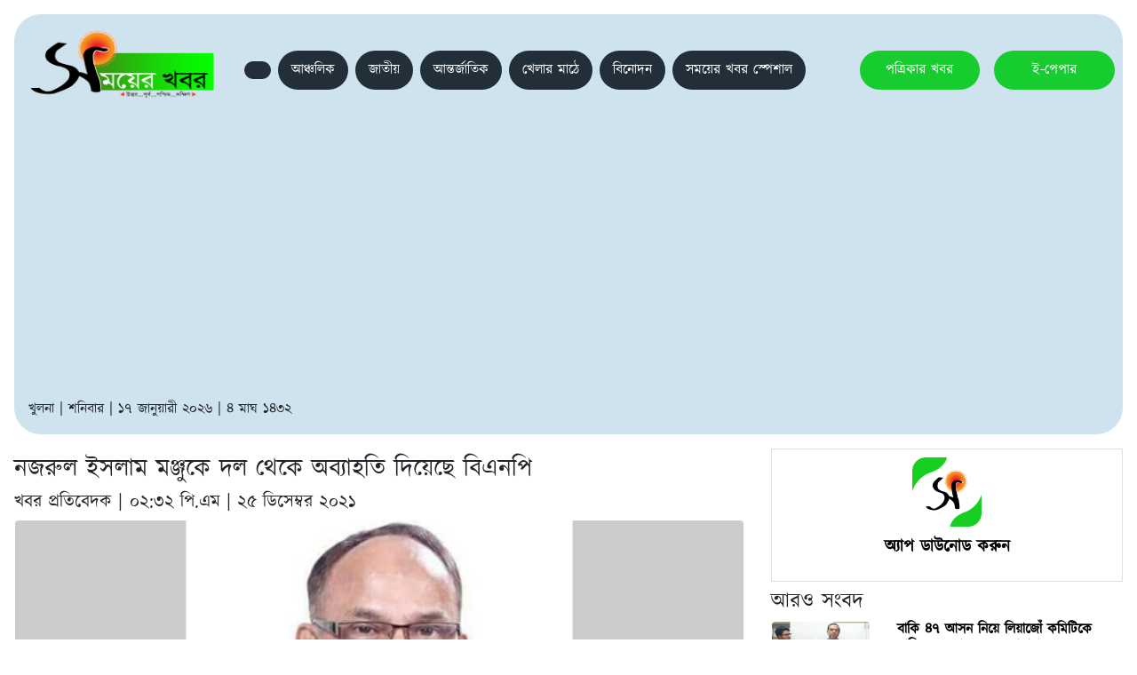

--- FILE ---
content_type: text/html; charset=UTF-8
request_url: https://skhobor.com/news/25303
body_size: 5102
content:
 
      
        
   


  

 


        <head>
    <meta name="viewport" content="width=device-width, initial-scale=1.0">
    <meta property="og:title" content="নজরুল ইসলাম মঞ্জুকে দল থেকে অব্যাহতি দিয়েছে বিএনপি " />
    <meta property="og:description" content="সময়ের খবর" />
    <meta property="fb:app_id" content="379556189095179" />
	<meta property="fb:pages" content="549829548514108" />
    <meta property="og:type"          content="website" />
   
   
    
    <meta property='og:url' content='https://skhobor.com/news/25303' />
    
    
    <title>নজরুল ইসলাম মঞ্জুকে দল থেকে অব্যাহতি দিয়েছে বিএনপি </title>
       
    
              <meta property="og:image" content="https://skhobor.com/image/tham/thamMonju 25122021-jh61.jpg"/> 
        
<!DOCTYPE html>
<html lang="en">
<head>
    <meta charset="UTF-8">
    <meta name="viewport" content="width=device-width, initial-scale=1.0">
    <title>সময়ের খবর</title>
    <base href="https://skhobor.com/">
    <link rel="shortcut icon" href="logo/logos.png">
    <link rel="stylesheet" href="style.css">
    <link rel="stylesheet" href="mobile.css" media="screen and (max-width:500px)">
    <link rel="stylesheet" href="https://stackpath.bootstrapcdn.com/bootstrap/4.5.2/css/bootstrap.min.css" integrity="sha384-JcKb8q3iqJ61gNV9KGb8thSsNjpSL0n8PARn9HuZOnIxN0hoP+VmmDGMN5t9UJ0Z" crossorigin="anonymous">
    <script src="https://kit.fontawesome.com/cce5bf0360.js" crossorigin="anonymous"></script>
    <script src="js/index.js"></script>
    <script src="js/jquery.js"></script>
    
    <script async src="https://pagead2.googlesyndication.com/pagead/js/adsbygoogle.js?client=ca-pub-1891056290806643"
     crossorigin="anonymous"></script>

</head>
<body>
    <div class=" p-3 container-fluid" >
    <div class="header" >
        <div class="row">
            <div class="logo col-lg-2" >
                <a href=""><img height="125px" width="250px" src="logo/logo.png" alt=""></a>
                <div class="menutrigger" id="menutrigger">
   
                    <div class="menutriggerc"></div>
                    <div class="menutriggerc"></div>
                    <div class="menutriggerc"></div>
    
                </div>
            </div>
            <div class="menuc d-lg-flex justify-content-center col-lg-7 " >
                <div class=" menu text-center d-flex justify-content-center align-items-center" >
                  
                    <a style="text-decoration: none;" class="linkbtn1 ml-lg-2" href=""><i class="fas fa-home"></i></a>
                                                        <a style="text-decoration: none;" class="linkbtn1 ml-lg-2" href="category/1">আঞ্চলিক</a>
                                                                          <a style="text-decoration: none;" class="linkbtn1 ml-lg-2" href="category/2">জাতীয়</a>
                                                                          <a style="text-decoration: none;" class="linkbtn1 ml-lg-2" href="category/3">আন্তর্জাতিক</a>
                                                                          <a style="text-decoration: none;" class="linkbtn1 ml-lg-2" href="category/4">খেলার মাঠে</a>
                                                                          <a style="text-decoration: none;" class="linkbtn1 ml-lg-2" href="category/5">বিনোদন</a>
                                                                          <a style="text-decoration: none;" class="linkbtn1 ml-lg-2" href="category/23">সময়ের খবর স্পেশাল</a>
                                                      </div>


            </div>
           
        
            <div class=" px-4 text-center d-flex justify-content-center align-items-center col-lg-3" >
               <a class="linkbtn  text-decoration-none col-sm-6" href="print">পত্রিকার খবর</a>
                <a class="linkbtn text-decoration-none col-sm-6 ml-3 mr-lg-3" href="newspaper">ই-পেপার</a>
            </div>
        </div>
        <div class=" mt-2 row">
            <div class=" col-lg-6 " >
                                <p class="ml-3" >খুলনা | শনিবার | ১৭ জানুয়ারী ২০২৬ | ৪ মাঘ ১৪৩২</p>
                
                
              
            


            </div>


        </div>
       

    </div>

    </div>
    <script>
    
    jQuery(document).ready(function($){
    $('#menutrigger').click(function(){
        $('.menuc').slideToggle();
    });
 });

    </script>
    <script src="js/jquery.js"></script>
    <script src="https://code.jquery.com/jquery-3.5.1.slim.min.js" integrity="sha384-DfXdz2htPH0lsSSs5nCTpuj/zy4C+OGpamoFVy38MVBnE+IbbVYUew+OrCXaRkfj" crossorigin="anonymous"></script>
    <script src="https://cdn.jsdelivr.net/npm/popper.js@1.16.1/dist/umd/popper.min.js" integrity="sha384-9/reFTGAW83EW2RDu2S0VKaIzap3H66lZH81PoYlFhbGU+6BZp6G7niu735Sk7lN" crossorigin="anonymous"></script>
    <script src="https://stackpath.bootstrapcdn.com/bootstrap/4.5.2/js/bootstrap.min.js" integrity="sha384-B4gt1jrGC7Jh4AgTPSdUtOBvfO8shuf57BaghqFfPlYxofvL8/KUEfYiJOMMV+rV" crossorigin="anonymous"></script>
    
<script defer src="https://static.cloudflareinsights.com/beacon.min.js/vcd15cbe7772f49c399c6a5babf22c1241717689176015" integrity="sha512-ZpsOmlRQV6y907TI0dKBHq9Md29nnaEIPlkf84rnaERnq6zvWvPUqr2ft8M1aS28oN72PdrCzSjY4U6VaAw1EQ==" data-cf-beacon='{"version":"2024.11.0","token":"52f066c4d2ba44ef80100252125e1022","r":1,"server_timing":{"name":{"cfCacheStatus":true,"cfEdge":true,"cfExtPri":true,"cfL4":true,"cfOrigin":true,"cfSpeedBrain":true},"location_startswith":null}}' crossorigin="anonymous"></script>
</body>
</html>      <script async src="https://pagead2.googlesyndication.com/pagead/js/adsbygoogle.js?client=ca-pub-1891056290806643"
     crossorigin="anonymous"></script>    
</head>
<div class="px-3 container-fluid">
    <div class="row">
<div class="col-lg-8" >
    
   
 

<p id="smalltitle" ></p>   
<div class="newstitle">
<h3>নজরুল ইসলাম মঞ্জুকে দল থেকে অব্যাহতি দিয়েছে বিএনপি </h3>

</div>
<div class="reporter d-inline float-left">
   <h5>খবর প্রতিবেদক  | </h5> 


</div>
<div class="newsTime d-inline ml-2 float-left" >
    <h5>০২:৩২ পি.এম | ২৫ ডিসেম্বর ২০২১</h5> 


</div>
<img onerror="this.src = 'logo/logo.png'" class=" imagebig w-100" src="image/news/Monju 25122021-jh61.jpg" alt="">
<div class=" mt-2 details text-justify w-100" ><p><br>খুলনা বিভাগীয় সাংগঠনিক সম্পাদক নজরুল ইসলাম মঞ্জুকে দল থেকে অব্যাহতি দিয়েছে বিএনপি। দলীয় শৃঙ্খলা ভঙ্গের অভিযোগে তাকে দল থেকে অব্যাহতি দেওয়া হয়েছে।</p><p>আজ শনিবার (২৫ ডিসেম্বর) বিএনপির সিনিয়র যুগ্ম মহাসচিব রুহুল কবির রিজভী স্বাক্ষরিত এক চিঠিতে বিষয়টি জানানো হয়।</p><p>নজরুল ইসলাম মঞ্জুর জায়গায় ভারপ্রাপ্ত সাংগঠনিক সম্পাদক হিসেবে অনিন্দ্য ইসলাম অমিতকে দায়িত্ব দেওয়া হয়েছে। এর আগে অমিত বিএনপির আন্তর্জাতিক কমিটির সদস্য হিসেবে দায়িত্ব পালন করেছেন।</p><p>বিএনপি সূত্রে জানা গেছে, সম্প্রতি খুলনা মহানগর বিএনপির কমিটি গঠন নিয়ে সিনিয়র নেতাদের সমালোচনা করেন মঞ্জু। তিনি শফিকুল আলম মনাকে আহ্বায়ক ও শফিকুল আলম তুহিনকে সদস্য সচিব করে দেওয়া খুলনা মহানগর বিএনপির কমিটি পুনরায় মুল্যায়নের দাবি জানান। এই কারণে তাকে দল থেকে অব্যাহতি দেওয়া হয়েছে।</p><p>দল থেকে অব্যাহতির বিষয়ে জানতে নজরুল ইসলাম মঞ্জুর সঙ্গে যোগাযোগ করেও তার কোনো বক্তব্য পাওয়া যায়নি।</p><p>এদিকে ভারপ্রাপ্ত সাংগঠনিক সম্পাদক অনিন্দ্য ইসলাম অমিত বলেন, আমি ভারপ্রাপ্ত সাংগঠনিক সম্পাদক হওয়ার চিঠি কিছুক্ষণ আগে পেয়েছি। তবে, কেন উনাকে দল থেকে অব্যাহতি দেওয়া হয়েছে এই বিষয়ে কিছু জানি না।</p><p>তিনি আরও বলেন, দল থেকে বিভিন্ন সময় বিভিন্ন জনকে নানান দায়িত্ব দেওয়া হয়। আমাকে সেই রকম দায়িত্ব দেওয়া হয়েছে।</p></div> 



<div class="mb-3">
    <button class="btn btn-primary d-inline " >২৪৫৫  ার পঠিত
    </button>
    <button onclick="share_fb('https://skhobor.com/news/25303');return false;" class="btn btn-primary d-inline px-lg-5 " ><i  class="fab fa-facebook-f"></i>
   শেয়ার</button>
    <button onclick="share_tw('https://skhobor.com/news/25303');return false;" class="btn btn-primary d-inline px-lg-5 " ><i  class="fab fa-twitter"></i>
   শেয়ার</button>
       <a href="printn/25303" class="btn btn-primary d-inline px-lg-5 " ><i  class="fas fa-print"></i>
    ্রিন্ট</a>

</div>


</div>





<div class="  col-lg-4" >
    <div class="border p-2 text-center" >
                <a style="text-decoration:none" target="_blank" href="https://play.google.com/store/apps/details?id=com.shomoyerkhobor.app" >
                  <img src="image/logola.png" height="80px" width="80px" >
                  <p style="color:black;font-size:120%;font-weight:bold" class="mt-2" >অ্যাপ ডাউনোড করুন</p>
                
                </a>
              </div>
    <h4 class=" mt-2">আরও সংবদ</h4>
        
    <div class="  row">
        <div class="col-4">
           <a href="news/159064">
               <img onerror="this.src = 'logo/logo.png'" src="image/news/jubayer 17012026-02.jpg" height="60px"  class=" w-100" alt="">
            </a> 


        </div>
        <div class="col-8">
           <a style="text-decoration: none; color: black;" href="news/159064">
               <h6  class="font-weight-bold" >বাকি ৪৭ আসন নিয়ে লিয়াজোঁ কমিটিকে দায়িত্ব দেওয়া হয়েছে: জামায়াত </h6>
               </a>
           
       </div>
       <div class=" mt-2 col-12" >
           <a class="float-left" style="text-decoration: none; color: rgb(124, 123, 123);" href="category/19">
               <p class="">রাজনীতি</p>
           </a>
       
           <p class="float-right">প্রায় ১১ মিনিট আগে           
           </p>

       </div>




    </div>

 
        
    <div class="  row">
        <div class="col-4">
           <a href="news/159063">
               <img onerror="this.src = 'logo/logo.png'" src="image/news/Amir hamza 17012026-01.jpg" height="60px"  class=" w-100" alt="">
            </a> 


        </div>
        <div class="col-8">
           <a style="text-decoration: none; color: black;" href="news/159063">
               <h6  class="font-weight-bold" >কোকোকে নিয়ে আপত্তিকর মন্তব্য, আমির হামজার দুঃখ প্রকাশ </h6>
               </a>
           
       </div>
       <div class=" mt-2 col-12" >
           <a class="float-left" style="text-decoration: none; color: rgb(124, 123, 123);" href="category/19">
               <p class="">রাজনীতি</p>
           </a>
       
           <p class="float-right">প্রায় ২৭ মিনিট আগে           
           </p>

       </div>




    </div>

 
        
    <div class="  row">
        <div class="col-4">
           <a href="news/159062">
               <img onerror="this.src = 'logo/logo.png'" src="image/news/Mamunul haq 17012026-01.jpg" height="60px"  class=" w-100" alt="">
            </a> 


        </div>
        <div class="col-8">
           <a style="text-decoration: none; color: black;" href="news/159062">
               <h6  class="font-weight-bold" >ইসলামী আন্দোলনের সঙ্গে সমঝোতার আর সুযোগ নেই: মামুনুল হক </h6>
               </a>
           
       </div>
       <div class=" mt-2 col-12" >
           <a class="float-left" style="text-decoration: none; color: rgb(124, 123, 123);" href="category/19">
               <p class="">রাজনীতি</p>
           </a>
       
           <p class="float-right">প্রায় ৩৭ মিনিট আগে           
           </p>

       </div>




    </div>

 
        
    <div class="  row">
        <div class="col-4">
           <a href="news/159059">
               <img onerror="this.src = 'logo/logo.png'" src="image/news/ziaur rahman 17012026-01.jpg" height="60px"  class=" w-100" alt="">
            </a> 


        </div>
        <div class="col-8">
           <a style="text-decoration: none; color: black;" href="news/159059">
               <h6  class="font-weight-bold" >শহীদ জিয়ার ৯০তম জন্মবার্ষিকী উপলক্ষে ২ দিনের কর্মসূচি ঘোষণা </h6>
               </a>
           
       </div>
       <div class=" mt-2 col-12" >
           <a class="float-left" style="text-decoration: none; color: rgb(124, 123, 123);" href="category/19">
               <p class="">রাজনীতি</p>
           </a>
       
           <p class="float-right">প্রায় ১ ঘণ্টা আগে           
           </p>

       </div>




    </div>

 
        
    <div class="  row">
        <div class="col-4">
           <a href="news/159053">
               <img onerror="this.src = 'logo/logo.png'" src="image/news/Tareq rahman 17012026-02.jpg" height="60px"  class=" w-100" alt="">
            </a> 


        </div>
        <div class="col-8">
           <a style="text-decoration: none; color: black;" href="news/159053">
               <h6  class="font-weight-bold" >কৌশলের নামে ‘গুপ্ত’ বা ‘সুপ্ত’ বেশ ধারণ করেনি বিএনপি: তারেক রহমান </h6>
               </a>
           
       </div>
       <div class=" mt-2 col-12" >
           <a class="float-left" style="text-decoration: none; color: rgb(124, 123, 123);" href="category/19">
               <p class="">রাজনীতি</p>
           </a>
       
           <p class="float-right">প্রায় ২ ঘণ্টা আগে           
           </p>

       </div>




    </div>

 
        
    <div class="  row">
        <div class="col-4">
           <a href="news/159044">
               <img onerror="this.src = 'logo/logo.png'" src="image/news/salauddin 17012026-01.jpg" height="60px"  class=" w-100" alt="">
            </a> 


        </div>
        <div class="col-8">
           <a style="text-decoration: none; color: black;" href="news/159044">
               <h6  class="font-weight-bold" >ইসি ও একটি দল নির্বাচনকে প্রশ্নবিদ্ধ করার সুযোগ খুঁজছে: সালাহউদ্দিন </h6>
               </a>
           
       </div>
       <div class=" mt-2 col-12" >
           <a class="float-left" style="text-decoration: none; color: rgb(124, 123, 123);" href="category/19">
               <p class="">রাজনীতি</p>
           </a>
       
           <p class="float-right">প্রায় ৩ ঘণ্টা আগে           
           </p>

       </div>




    </div>

 
        
    <div class="  row">
        <div class="col-4">
           <a href="news/159038">
               <img onerror="this.src = 'logo/logo.png'" src="image/news/jubayer 17012026-01.jpg" height="60px"  class=" w-100" alt="">
            </a> 


        </div>
        <div class="col-8">
           <a style="text-decoration: none; color: black;" href="news/159038">
               <h6  class="font-weight-bold" >শেষ মুহূর্ত পর্যন্ত চরমোনাইয়ের দলের জন্য অপেক্ষা করবে জামায়াত জোট </h6>
               </a>
           
       </div>
       <div class=" mt-2 col-12" >
           <a class="float-left" style="text-decoration: none; color: rgb(124, 123, 123);" href="category/19">
               <p class="">রাজনীতি</p>
           </a>
       
           <p class="float-right">প্রায় ৫ ঘণ্টা আগে           
           </p>

       </div>




    </div>

 
        
    <div class="  row">
        <div class="col-4">
           <a href="news/158993">
               <img onerror="this.src = 'logo/logo.png'" src="image/news/Jubaier 16012026-01.jpg" height="60px"  class=" w-100" alt="">
            </a> 


        </div>
        <div class="col-8">
           <a style="text-decoration: none; color: black;" href="news/158993">
               <h6  class="font-weight-bold" >মনোনয়ন প্রত্যাহার পর্যন্ত সবার জন্য দরজা খোলা : অ্যাডভোকেট জুবায়ের </h6>
               </a>
           
       </div>
       <div class=" mt-2 col-12" >
           <a class="float-left" style="text-decoration: none; color: rgb(124, 123, 123);" href="category/19">
               <p class="">রাজনীতি</p>
           </a>
       
           <p class="float-right">প্রায় ২০ ঘণ্টা আগে           
           </p>

       </div>




    </div>

 
        
    <div class="  row">
        <div class="col-4">
           <a href="news/158981">
               <img onerror="this.src = 'logo/logo.png'" src="image/news/npa 16012026-01.jpg" height="60px"  class=" w-100" alt="">
            </a> 


        </div>
        <div class="col-8">
           <a style="text-decoration: none; color: black;" href="news/158981">
               <h6  class="font-weight-bold" >নতুন রাজনৈতিক দল  ‘এনপিএ’-এর আত্মপ্রকাশ </h6>
               </a>
           
       </div>
       <div class=" mt-2 col-12" >
           <a class="float-left" style="text-decoration: none; color: rgb(124, 123, 123);" href="category/19">
               <p class="">রাজনীতি</p>
           </a>
       
           <p class="float-right">প্রায় ১ দিন আগে           
           </p>

       </div>




    </div>

 
        
    <div class="  row">
        <div class="col-4">
           <a href="news/158977">
               <img onerror="this.src = 'logo/logo.png'" src="image/news/Islami andolon 16012026-02.jpg" height="60px"  class=" w-100" alt="">
            </a> 


        </div>
        <div class="col-8">
           <a style="text-decoration: none; color: black;" href="news/158977">
               <h6  class="font-weight-bold" >কেন জামায়াতের সঙ্গ ত্যাগ, যা জানাল ইসলামী আন্দোলন </h6>
               </a>
           
       </div>
       <div class=" mt-2 col-12" >
           <a class="float-left" style="text-decoration: none; color: rgb(124, 123, 123);" href="category/19">
               <p class="">রাজনীতি</p>
           </a>
       
           <p class="float-right">প্রায় ১ দিন আগে           
           </p>

       </div>




    </div>

 
        
</div>

<script>
function share_fb(url) {
  window.open('https://www.facebook.com/sharer/sharer.php?u='+url,'facebook-share-dialog',"width=626, height=436")
}
function share_tw(url) {
  window.open('http://www.twitter.com/share?url='+url, 'sharer', 'toolbar=0, status=0, width=626, height=436')
}

</script>


</div>

<div>
     <div class="footer">
     <div class=" row">
        <div class="col-lg-4 d-flex justify-content-center align-items-center rightborder ">
         <img class="footerimg" src="logo/logo.png" alt="">


        </div>

        <div class="col-lg-4 d-flex justify-content-center align-items-center rightborder ">
            <p  class="text-justify text-center" >

              <strong> সম্পাদক ও প্রকাশক : মোঃ তরিকুল ইসলাম</strong><br>

                ৪৭,খান জাহান আলী রোড, খুলনা
            </p>


            
        </div>
        <div class="col-lg-4 d-flex justify-content-center align-items-center  ">
            <p  class="text-justify text-center" >

               ফোন : ০১৭১২৭২৯১৪৬ <br> ফ্যাক্স : ০৪১-২৩৪০০৩<br>
               অফিসিয়াল -মেইল : <a href="/cdn-cgi/l/email-protection" class="__cf_email__" data-cfemail="b3c0dbdcdedccad6c1d8dbdcd1dcc1f3d4ded2dadf9dd0dcde">[email&#160;protected]</a> <br>
               অনলাইন : <a href="/cdn-cgi/l/email-protection" class="__cf_email__" data-cfemail="ccbfa7a4a3aea3bea3a2a0a5a2a98caba1ada5a0e2afa3a1">[email&#160;protected]</a> <br>
               Developed By : <a href="https://assabuj.com" >Abu Saeed Sabuj</a> <br>
               Developing help : <a href="https://codegeter.com" >Codegeter</a>
               
            </p>


            
        </div>


     </div>

     <p class="text-center copyright"  ><strong>© সর্বস্বত্ব সবত্বাধিকার সংরক্ষিত।</strong> <br>

        এই ওয়েবসাইটের কোনো লেখা বা ছবি অনুমতি ছাড়া নকল করা বা অন্য কোথাও প্রকাশ করা সম্পূর্ণ বেআইনি।</p>
 



 </div>









    </div>

</div>





<script data-cfasync="false" src="/cdn-cgi/scripts/5c5dd728/cloudflare-static/email-decode.min.js"></script>

--- FILE ---
content_type: text/html; charset=utf-8
request_url: https://www.google.com/recaptcha/api2/aframe
body_size: 267
content:
<!DOCTYPE HTML><html><head><meta http-equiv="content-type" content="text/html; charset=UTF-8"></head><body><script nonce="fCX6_rFO4cI-Buz8F-E-kA">/** Anti-fraud and anti-abuse applications only. See google.com/recaptcha */ try{var clients={'sodar':'https://pagead2.googlesyndication.com/pagead/sodar?'};window.addEventListener("message",function(a){try{if(a.source===window.parent){var b=JSON.parse(a.data);var c=clients[b['id']];if(c){var d=document.createElement('img');d.src=c+b['params']+'&rc='+(localStorage.getItem("rc::a")?sessionStorage.getItem("rc::b"):"");window.document.body.appendChild(d);sessionStorage.setItem("rc::e",parseInt(sessionStorage.getItem("rc::e")||0)+1);localStorage.setItem("rc::h",'1768652462926');}}}catch(b){}});window.parent.postMessage("_grecaptcha_ready", "*");}catch(b){}</script></body></html>

--- FILE ---
content_type: text/css
request_url: https://skhobor.com/style.css
body_size: 830
content:
@font-face {
    font-family: fontkal;
    src: url(font/Kalpurush.ttf);
   
    
}
*{
    font-family: fontkal;
    box-sizing: border-box;
   
}
a{
    text-decoration: none;  
}
body{  
    font-weight: bold;
    position: relative;
    
}
p{
    margin: 0px;
    padding: 0px;

}
h1,h2,h3,h4,h5,h6{
    margin: 0px;
    padding: 0;

}

.header{
    font-family: fontkal;
    background-color: #cfe3ee;
    border-radius: 30px;

}
.linkbtn1{
    padding-top: 10px;
    padding-bottom: 10px;
    padding-left: 15px;
    padding-right: 15px;
    background-color: #222f38;
    border-radius: 30px;
    color: white;
    
}
.linkbtn{
    padding: 10px;
    background-color: #16cc2e;
    border-radius: 30px;
    color: white;
}
#leadnews1{
    position: relative;
    height: 40%;
   
}
#catlead{
    height: 35%;
    position: relative;
    background-color: rgb(228, 228, 228);


}
#catlead3{
    height: 350px;
    position: relative;
    background-color: rgb(228, 228, 228);


}
#catlead2{
    height: 90%;
    position: relative;
    background-color: rgb(228, 228, 228);


}
.titlebox{
    position: absolute;
    bottom: 0;
    background-image: linear-gradient(to top, rgb(0, 0, 0) , transparent);
  
}

#leadtitle{
    font-weight: bold;
    font-size: 1.3rem;
    color: white;

}
.ad{
    height: 100px;
}
.ctitle{
    padding-left:10px;
    border-radius: 5px;
    background-color: #cfe3ee;
    font-size: 1.3rem;
}
.box{
    height: auto !important;
}
.khelalead{
   
}
.lbox2{
   
}
.title{
    font-size: medium;
}


.zoom {
    cursor: pointer;
}
#popup_box{
    width: 1300px;
  margin: 0 auto;
  visibility: hidden;
  z-index: 1;
  top: 20%;

  overflow: scroll;
  position: absolute;
  height: 1000px;
  background-color: #ffff;
  border: .5px solid gray;
  border-radius: 10px;
  box-shadow: 1px 1px 2px 1px #888888;
    

  }
.menuc{

}
.image1{
    height: 72%;
}
.image6{
    height: 55%;
}
.image2{
  max-height: 90%;
}
.paper{
    height: 50%;
}
.image3{
    height: 70%;
}
.imagebig{
      max-height: 700px ; 
}
.w{
    text-align: justify;
}
.details{
    font-size: 1.3rem;
}
.footer{
    padding: 10px;
   background-color: #cfe3ee ;
   border-radius: 30px;
}
.footerimg{
    height: 80%;
    width: 80%;
}
.rightborder{
    border-right: 2px solid green;
}
.copyright{
    margin-top: 10px;
    color: white;
    padding: 10px;
    background-color: #222f38;
    border-radius: 30px;
}
#catlead4{
    height: 85%;
    position: relative;
    background-color: rgb(228, 228, 228);

}
.catc1{
    height: 65%;
}
.catc2{
    height: 70%;
    
}
.image5{
    height: 50%;
}
img{
    padding:1px;
    border: 1px solid black;
    border-radius: 5px;
  
}
#old{


}
#exit{
    position: fixed;
}
#smalltitle{
    margin-bottom: 7px;
    padding: 0;
    color: red;
}
.rowcat{
    
}

.card{
      background-color: rgb(223, 213, 213);
}
.image-sliderfade 
{
  display: none;
  height:80%;
   
}
  
img 
{
 
}
  
/* Slideshow container */
.containerc
{
  height:100%;
  position : relative;
}
  
/* Caption text */
.text 
{
   
  color: #f2f2f2;
  font-size: 15px;
  padding: 20px 15px;
  background: rgba(0, 0, 0, .7);
   position: absolute;
   bottom :0;
  
 
}
  
/* The dots/bullets/indicators */
.dot 
{
    
  height: 15px;
  width: 15px;
  margin: 0 2px;
  background-color: transparent;
  border-color: #ddd;
  border-width: 5 px;
  border-style: solid;
  border-radius: 50%;
  display: none;
  transition: border-color 0.6s ease;
}
  
.active 
{
  border-color: #666;
  width: 30px;
  border-radius: 20%;
}
  
/* Animation */
.fadee
{
  -webkit-animation-name: fade-image;
  -webkit-animation-duration: 1.5s;
  animation-name: fade-image;
  animation-duration: 1.5s;
}
  
@-webkit-keyframes fade-image
{
  from {opacity: .4} 
  to {opacity: 1}
}
  
@keyframes fade-image
{
  from {opacity: .4} 
  to {opacity: 1}
}
  
/* On smaller screens, decrease text size */
@media only screen and (max-width: 300px) 
{
  .text {font-size: 11px}
}



--- FILE ---
content_type: application/x-javascript
request_url: https://skhobor.com/js/index.js
body_size: -88
content:
var zoomImg = function(){
    var clone=this.cloneNode();
    clone.classList.remove("zoom");
    var lb=document.getElementById("lbInner");
    lb.innerHTML="";
    lb.appendChild(clone);

    lb=document.getElementById("lbOuter");
    lb.classList.add("show");

};
window.addEventListener("load",function(){
  var images=document.getElementsByClassName("zoom");
  if(images.length>0){
      for(let img of images){
        images.addEventListener("click",zoomImg);

      }
     
  }
  document.getElementById("lbOuter").addEventListener("click",function(){
      this.classList.remove("show");
  })

});
function show(url) {
  
         var popup_box=document.getElementById("popup_box");
         var popicon=document.getElementById("popimage");
         var poptext=document.getElementById("poptext");
         var all=document.getElementById("all");
         popup_box.style.opacity="1";
         document.getElementById("poptext").innerHTML="News added successfully"
         popicon.src="image/check.png";
         all.addEventListener("click",function(){
             popup_box.style.opacity="0";
  
  
         });
 
}



